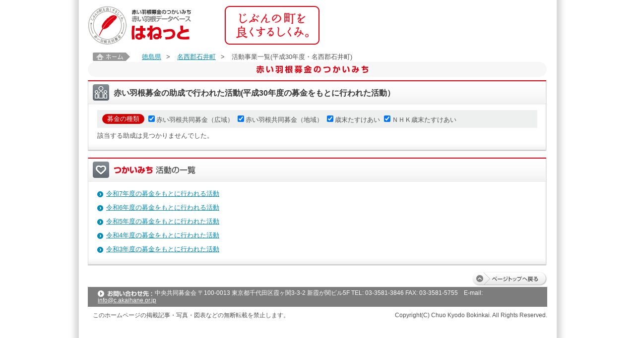

--- FILE ---
content_type: text/html;charset=UTF-8
request_url: https://hanett.akaihane.or.jp/hanett/pub/findProject?mode=jis&yearCd=2018&haibunMeisaiCd=0020&prefCd=&jisCd=36341
body_size: 11103
content:













<!DOCTYPE html>
<html>

<head>
<meta charset="utf-8">
<meta content="赤い羽根募金にご協力をいただき、ありがとうございます。中央共同募金会が開設している赤い羽根データベース「はねっと」では、共同募金の使いみちを、市町村ごとに、一つひとつ紹介しています。" name="Description">
<meta content="中央共同募金会,赤い羽根,共募,地域をつくる市民,じぶんの町を良くするしくみ,寄付,義援金,遺贈,ネット募金,街頭募金,助成,配分,NPO,施設,子ども,高齢者,障害,まちづくり,安心,安全,たすけあい,地域歳末,NHK歳末,NHKたすけあい,社会貢献,災害,ボランティア,福祉教育,寄付金控除,税制優遇,communitychest,unitedway" name="Keywords" />
<meta content="index,follow" name="Robots" />
<meta name="viewport" content="width=device-width, maximum-scale=1.0, minimum-scale=0.5, initial-scale=1.0">
<meta http-equiv="X-UA-Compatible" content="IE=Edge">
<meta name="_csrf_parameter" content="_csrf" /><meta name="_csrf_header" content="X-CSRF-TOKEN" /><meta name="_csrf" content="fda1bc50-98cd-403e-8a17-03dd842e9ad6" />


  <title>活動事業一覧(平成30年度・名西郡石井町) | 赤い羽根データベース「はねっと」</title>

<!-- <link rel="stylesheet" href="/hanett/pub/common/layout.css" /> -->
<link rel="stylesheet" href="/hanett/style/themes/base/jquery-ui.min.css" />
<script type="text/javascript" src="/hanett/js/jquery-3.2.1.min.js" ></script>
<script type="text/javascript" src="/hanett/js/jquery-ui-1.12.1.min.js" ></script>
<script type="text/javascript" src="/hanett/js/common_hanett.js?R4.01_20190422"></script>
<script type="text/javascript" src="/hanett/js/dsolTable.js?R4.01_20190422"></script>
<script type="text/javascript" src="/hanett/js/common.js?R4.01_20190422"></script>
<script type="text/javascript" src="/hanett/js/page-top.js?R4.01_20190422"></script>
<link rel="shortcut icon" href="/favicon.ico">
<link type="text/css" href="/hanett/pub/common/css/base.css?R4.01_20190422" rel="stylesheet" media="all">
<link type="text/css" href="/hanett/pub/common/css/common.css?R4.01_20190422" rel="stylesheet" media="all">
<link type="text/css" href="/hanett/pub/common/css/device.css?R4.01_20190422" rel="stylesheet" media="only all and (min-width: 961px)">
<link type="text/css" href="/hanett/pub/common/css/tb/device.css?R4.01_20190422" rel="stylesheet" media="only all and (min-width: 481px) and (max-width: 960px)">
<link type="text/css" href="/hanett/pub/common/css/sp/device.css?R4.01_20190422" rel="stylesheet" media="only all and (min-width: 0px) and (max-width: 480px)">


<!--[if lt IE 9]>
<link type="text/css" href="/hanett/pub/common/css/device.css"      rel="stylesheet" media="all" id="size-stylesheet">
<script type="text/javascript" src="/hanett/pub/common/js/html5.js"></script>
<![endif]-->
<script type="text/javascript" src="/hanett/pub/common/js/common.js?R4.01_20190422"></script>

<title></title>
</head>
<body class="pcwrapper">
<div id="wrapper">
    













<header id="header">
  <h1><a href="/hanett/pub/home"><img src="/hanett/pub/common/images/header_logo_v2.png" alt="赤い羽根データベース はねっと" /></a></h1>

  <nav class="headerNav pconly" style="display:none">
    <ul class="headerMenu">
      <li><a target="_blank" href="https://www.akaihane.or.jp/bokin/"><img src="/hanett/pub/common/images/header_menu01.png" alt="はねっと とは？" /></a></li>
      <li><a target="_blank" href="https://www.akaihane.or.jp/bokin/"><img src="/hanett/pub/common/images/header_menu02.png" alt="赤い羽根共同募金 とは？" /></a></li>
      <li><a target="_blank" href="https://www.akaihane.or.jp/bokin/"><img src="/hanett/pub/common/images/header_menu03.png" alt="関連用語集" /></a></li>
    </ul>
    <ul class="headerBtn">
      <li><a target="_blank" href="https://www.akaihane.or.jp/furusapo/"><img src="/hanett/pub/common/images/header_btn01.png" alt="インターネットで募金「ネット募金赤い羽根」" /></a></li>
      <li><a target="_blank" href="https://www.akaihane.or.jp/"><img src="/hanett/pub/common/images/header_btn02.png" alt="「赤い羽根共同募金」公式WEBサイトはこちら" /></a></li>
    </ul>
  </nav>
  <div class="headerConcept"><img src="/hanett/pub/common/images/header_concept.png" alt="じぶんの町を良くするしくみ。" /></div>
</header>

<nav class="headerNav sponly" style="display:none">
  <ul>
    <li><a target="_blank" href="https://www.akaihane.or.jp/furusapo/">寄付申し込み</a></li>
    <li><a target="_blank" href="https://www.akaihane.or.jp/bokin/">赤い羽根共同募金とは？</a></li>
    <li><a target="_blank" href="https://www.akaihane.or.jp/">公式ウェブサイト</a></li>
  </ul>
</nav>
<style>
p.notice-info {color: black; text-align: center; margin:1em}
</style>
<p class="notice-info"><script>checkNoticeInfo("https://hanett.akaihane.or.jp/notice-info.html?d=2026012120");</script></p>

    













  
    <div id="topicpath" class="pconly">
      <a href="home"><img src="image/common/topicpath.jpg" alt="ホーム" width="75" height="17" /></a>
      
        <a href="homePref?data.prefCd=0036">徳島県</a>&gt;
        
      
        <a href="homeTown?data.jisCd=36341">名西郡石井町</a>&gt;
        
      
        
        <em>活動事業一覧(平成30年度・名西郡石井町)</em>
      
    </div>
  

    











<!-- メッセージ表示 -->



    






















<div class="container">
<form id="pubCommonForm" action="findProject" method="get">
  <h2><img src="common/images/h2.png" alt="<span>赤い羽根募金のつかいみち</span>" class="pconly" /><img src="common/images/sp_h2.png" alt="<span>赤い羽根募金のつかいみち</span>" class="sponly" /></h2>

  <input id="mode" name="mode" type="hidden" value="jis"/>
  <input id="prefCd" name="prefCd" type="hidden" value=""/>
  <input id="jisCd" name="jisCd" type="hidden" value="36341"/>
  <input id="yearCd" name="yearCd" type="hidden" value="2018"/>
  <input id="haibunMeisaiCd" name="haibunMeisaiCd" type="hidden" value="0020"/>
  <input id="offset" name="offset" type="hidden" value="0"/>

  
  <div class="containerBox">
    <div class="containerBoxInner">
        <h3><em><img src="common/images/icn_ttl04.png" alt="" class="ttlIcn" /><span class="ttlSp">赤い羽根募金の助成で行われた活動(平成30年度の募金をもとに行われた活動）</span></em></h3>
        <div class="meisaiData">
          
            <dl class="haibunTypePanel">
              <dt>募金の種類</dt>
              
                <dd><label><input id="haibunTypeCd1" name="haibunTypeCd" onclick="this.form.offset.value=0;this.form.submit()" class="dye" type="checkbox" value="0010" checked="checked"/><input type="hidden" name="_haibunTypeCd" value="on"/><span>赤い羽根共同募金（広域）</span></label></dd>
              
                <dd><label><input id="haibunTypeCd2" name="haibunTypeCd" onclick="this.form.offset.value=0;this.form.submit()" class="dye" type="checkbox" value="0020" checked="checked"/><input type="hidden" name="_haibunTypeCd" value="on"/><span>赤い羽根共同募金（地域）</span></label></dd>
              
                <dd><label><input id="haibunTypeCd3" name="haibunTypeCd" onclick="this.form.offset.value=0;this.form.submit()" class="dye" type="checkbox" value="0030" checked="checked"/><input type="hidden" name="_haibunTypeCd" value="on"/><span>歳末たすけあい</span></label></dd>
              
                <dd><label><input id="haibunTypeCd4" name="haibunTypeCd" onclick="this.form.offset.value=0;this.form.submit()" class="dye" type="checkbox" value="0040" checked="checked"/><input type="hidden" name="_haibunTypeCd" value="on"/><span>ＮＨＫ歳末たすけあい</span></label></dd>
              
            </dl>
          
          
            
          
            <p>該当する助成は見つかりませんでした。</p>
          
          
        </div>
    </div>
  </div><!-- / .containerBox -->

    
      <div class="containerBox">
        <div class="containerBoxInner">
          <h3><em><img src="common/images/icn_ttl07.png" alt="" class="ttlIcn" /><img src="common/images/side_action_ttl.png" alt="つかいみち 活動の一覧" /></em></h3>
          <div class="block">
            <ul class="arwList01">
              
                <li><a href="findProject?mode=jis&yearCd=2025&haibunMeisaiCd=0000&prefCd=&jisCd=36341">令和7年度の募金をもとに行われる活動</a></li>
              
              
                <li><a href="findProject?mode=jis&yearCd=2024&haibunMeisaiCd=0010&prefCd=&jisCd=36341">令和6年度の募金をもとに行われる活動</a></li>
              
              
                
                  <li><a href="findProject?mode=jis&yearCd=2023&haibunMeisaiCd=0020&prefCd=&jisCd=36341">令和5年度の募金をもとに行われた活動</a><li />
                
              
                
                  <li><a href="findProject?mode=jis&yearCd=2022&haibunMeisaiCd=0020&prefCd=&jisCd=36341">令和4年度の募金をもとに行われた活動</a><li />
                
              
                
                  <li><a href="findProject?mode=jis&yearCd=2021&haibunMeisaiCd=0020&prefCd=&jisCd=36341">令和3年度の募金をもとに行われた活動</a><li />
                
              
            </ul>
          </div>
        </div>
      </div><!-- / .containerBox -->
    

</form>
</div><!-- / .container -->

<div id="pagetop"><a href="#"><img src="common/images/pagetop.png" alt="ページトップへ戻る" /></a></div>


    












<footer id="footer">
	<div class="footerContact"><img src="/hanett/pub/common/images/footer_contact.png" alt="お問い合わせ先" />中央共同募金会 〒100-0013 東京都千代田区霞ヶ関3-3-2 新霞が関ビル5F   TEL: 03-3581-3846 FAX: 03-3581-5755　E-mail: <a href="mailto:&#105;&#110;&#102;&#111;&#64;&#99;&#46;&#97;&#107;&#97;&#105;&#104;&#97;&#110;&#101;&#46;&#111;&#114;&#46;&#106;&#112;?subject=%e8%b5%a4%e3%81%84%e7%be%bd%e6%a0%b9%e3%83%87%e3%83%bc%e3%82%bf%e3%83%99%e3%83%bc%e3%82%b9%e3%81%af%e3%81%ad%e3%81%a3%e3%81%a8%e3%81%ab%e3%81%a4%e3%81%84%e3%81%a6">&#105;&#110;&#102;&#111;&#64;&#99;&#46;&#97;&#107;&#97;&#105;&#104;&#97;&#110;&#101;&#46;&#111;&#114;&#46;&#106;&#112;</a></div>
  <div class="footerCopyL pconly">このホームページの掲載記事・写真・図表などの無断転載を禁止します。</div>
  <div class="footerCopyR">Copyright(C) Chuo Kyodo Bokinkai. All Rights Reserved.</div>
</footer>



</div><!-- / #wrapper -->
</body>
</html>
